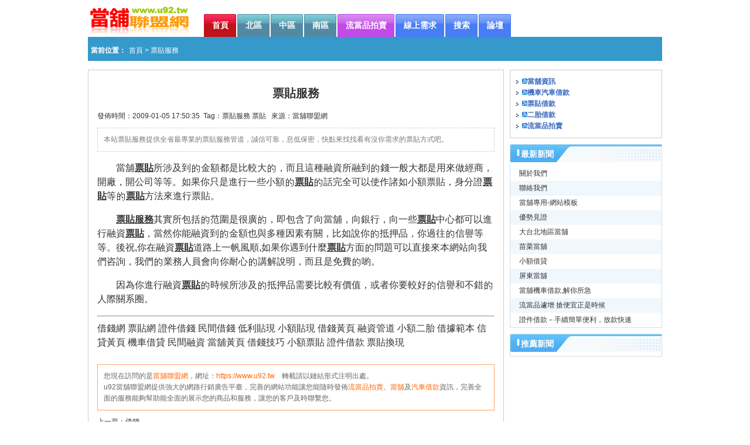

--- FILE ---
content_type: text/html
request_url: https://www.u92.tw/tags/72.htm
body_size: 10484
content:
<!DOCTYPE html PUBLIC "-//W3C//DTD XHTML 1.0 Transitional//EN" "http://www.w3.org/TR/xhtml1/DTD/xhtml1-transitional.dtd">
<html xmlns="http://www.w3.org/1999/xhtml">
<head>
<meta http-equiv="Content-Type" content="text/html; charset=big5" />
<title>票貼服務-當舖聯盟網</title>
<meta name="description" content="本站票貼服務提供全省最專業的票貼服務管道，誠信可靠，息低保密，快點來找找看有沒你需求的票貼方式吧。" />
<meta name="keywords" content="票貼服務, 票貼" />
<meta http-equiv="x-ua-compatible" content="ie=7" />
<link href="/images/default.css" rel="stylesheet" type="text/css" />
<link href="/images/doc.css" rel="stylesheet" type="text/css" />
<script language="javascript" type="text/javascript" src="/extend/function.js"></script>
<!--<script language="javascript" type="text/javascript" src="/extend/documnet.js"></script>-->
</head>
<body>
<div id="header">
  <div id="logo"><a href="https://www.u92.tw"><img src="/images/sitelogo.gif" alt="當舖聯盟網" /></a></div>
  <div id="nav">
      <ul>
	    <li class="hot"><a href="https://www.u92.tw/"><span>首頁</span></a></li><li><a href="https://ww1.u92.tw/"><span>北區</span></a></li><li><a href="https://ww2.u92.tw/"><span>中區</span></a></li><li><a href="https://ww3.u92.tw/"><span>南區</span></a></li><li class="violet"><a href="https://www.u92.tw/kind04/"><span>流當品拍賣</span></a></li><li class="g"><a href="https://www.u92.tw/pro/"><span>線上需求</span></a></li><li class="g"><a href="https://search.u92.tw/"><span>搜索</span></a></li><li class="g"><a href="http://bbs.u95.tw/"  target="_blank"><span>論壇</span></a></li>
      </ul>
  </div>
  <div class="clear"></div>
</div>
<div id="main">
	<div id="location"><span>當前位置：</span><a href="https://www.u92.tw/">首頁</a> &gt; 票貼服務</div>
	<div id="leftMain">
        <h1 class="title">票貼服務</h1>
        <div>發佈時間：2009-01-05 17:50:35&nbsp;&nbsp;Tag：<a href="https://www.u92.tw/tagNewList.asp?tag=%B2%BC%B6K%AAA%B0%C8" target="_blank">票貼服務</a> <a href="https://www.u92.tw/tagNewList.asp?tag=%B2%BC%B6K" target="_blank">票貼</a> &nbsp;&nbsp;來源：<a href="https://www.u92.tw" target="_blank" title="當舖聯盟網">當舖聯盟網</a></div>
        <div id="summary">本站票貼服務提供全省最專業的票貼服務管道，誠信可靠，息低保密，快點來找找看有沒你需求的票貼方式吧。</div>
        <div id="content"><P>當舖<STRONG><U>票貼</U></STRONG>所涉及到<img src="/tem/style/images/de.gif" align="absmiddle" />金額都是比較大<img src="/tem/style/images/de.gif" align="absmiddle" />，而且這種融資所融到<img src="/tem/style/images/de.gif" align="absmiddle" />錢一般大都是用來做經商，開廠，開公司等等。如果你只是進行一些小額<img src="/tem/style/images/de.gif" align="absmiddle" /><STRONG><U>票貼</U></STRONG><img src="/tem/style/images/de.gif" align="absmiddle" />話完全可以使作諸如小額票貼，身分證<STRONG><U>票貼</U></STRONG>等<img src="/tem/style/images/de.gif" align="absmiddle" /><STRONG><U>票貼</U></STRONG>方法來進行票貼。</P>
<P><STRONG><U>票貼服務</U></STRONG>其實所包括<img src="/tem/style/images/de.gif" align="absmiddle" />范圍是很廣<img src="/tem/style/images/de.gif" align="absmiddle" />，即包含了向當舖，向銀行，向一些<STRONG><U>票貼</U></STRONG>中心都可以進行融資<STRONG><U>票貼</U></STRONG>，當然你能融資到<img src="/tem/style/images/de.gif" align="absmiddle" />金額也與多種因素有關，比如說你<img src="/tem/style/images/de.gif" align="absmiddle" />抵押品，你過往<img src="/tem/style/images/de.gif" align="absmiddle" />信譽等等。後祝,你在融資<STRONG><U>票貼</U></STRONG>道路上一帆風順,如果你遇到什麼<STRONG><U>票貼</U></STRONG>方面<img src="/tem/style/images/de.gif" align="absmiddle" />問題可以直接來本網站向我們咨詢，我們<img src="/tem/style/images/de.gif" align="absmiddle" />業務人員會向你耐心<img src="/tem/style/images/de.gif" align="absmiddle" />講解說明，而且是免費<img src="/tem/style/images/de.gif" align="absmiddle" />喲。</P>
<P>因為你進行融資<STRONG><U>票貼</U></STRONG><img src="/tem/style/images/de.gif" align="absmiddle" />時候所涉及<img src="/tem/style/images/de.gif" align="absmiddle" />抵押品需要比較有價值，或者你要較好<img src="/tem/style/images/de.gif" align="absmiddle" />信譽和不錯<img src="/tem/style/images/de.gif" align="absmiddle" />人際關系圈。</P>
<HR>
<A href="http://www.591.net.tw/">借錢網</A><!--1--> <A href="http://vww.pm330.com.tw/">票貼網</A><!--1--> <A href="http://www.pm330.com.tw/tags/2007121824.asp">證件借錢</A><!--1--> <A href="http://www.pm330.com.tw/tags/2007121823.asp">民間借錢</A><!--1--> <A href="http://vvw.pm330.com.tw/tags/f006/20080729207.asp">低利貼現</A><!--1--> <A href="http://discount.pm330.tw/tags/007/20080805297.htm">小額貼現</A><!--1--> <A href="http://money.pm330.tw/">借錢黃頁</A><!--1--> <A href="http://www.pm330.net.tw/tags/">融資管道</A><!--1--> <A href="http://second.pm330.tw/tags/009/20080822397.htm">小額二胎</A><!--1--> <A href="http://www.pm330.net.tw/tags/f002/2008032683.asp">借據範本</A><!--1--> <A href="http://www.pm330.tw/tags/012/">信貸黃頁</A><!--1--> <A href="http://www.pm330.tw/tags/005/20080320194.htm">機車借貸</A><!--1--> <A href="http://www.pm330.tw/2007091266.htm">民間融資</A><!--1--> <A href="http://pawnshops.pm330.tw/">當舖黃頁</A><!--1--> <A href="http://www.pm330.tw/tags/002/2007082318.htm">借錢技巧</A><!--1--> <A href="http://checks.pm330.tw/">小額票貼</A><!--1--> <A href="http://www.pm330.tw/tags/006/20071221131.htm">證件借款</A><!--1--> <A href="http://www.pm330.tw/tags/004/default.htm">票貼換現</A><!--1--></div>
		<div class="contentBot">您現在訪問的是<a href="https://www.u92.tw">當舖聯盟網</a>，網址：<a href="https://www.u92.tw">https://www.u92.tw</a>　轉載請以鏈結形式注明出處。
		<br />u92當舖聯盟網提供強大的網路行銷廣告平臺，完善的網站功能讓您能隨時發佈<a href="https://www.u92.tw/kind04/">流當品拍賣</a>、<a href="https://www.u92.tw">當舖</a>及<a href="https://ww4.u92.tw/">汽車借款</a>資訊，完善全面的服務能夠幫助能全面的展示您的商品和服務，讓您的客戶及時聯繫您。</div>
	<div>
		<div class="left">上一頁：<a href=https://www.u92.tw/tags/71.htm>借錢</a></div>
	     <div class="right">下一頁：<a href=https://www.u92.tw/tags/651.htm>京城當舖黃金周擠滿客</a></div>
	</div>
	<div class="artLink">
          <div class="artLinkT1">相關新聞</div>
          <div class="artLinkCol">
            <ul>
              
              <li><a href="http://ww4.u92.tw/kind01/460.htm" title="汽車行業：盈利同比增長仍需努力">汽車行業：盈利同比增長仍需努力</a></li>
              <li class="barRow2"><a href="https://www.u92.tw/tags/171.htm" title="寶源當舖介紹">寶源當舖介紹</a></li>
            </ul>
          </div>
</div>

	</div>
	<div id="rightMain">
	<div class="barMenu">
	<ul><a href="" target="_blank"></a>
	 <li><a href="https://www.u92.tw/tags/rss.xml" target="_blank"><img src="/images/rss1.png" alt="當舖資訊RSS" /></a><a href="https://www.u92.tw/tags/index.htm">當舖資訊</a></li>
	 <li><a href="https://www.u92.tw/kind01/rss.xml" target="_blank"><img src="/images/rss1.png" alt="機車汽車借款RSS" /></a><a href="https://www.u92.tw/kind01/index.htm">機車汽車借款</a></li>
	 <li><a href="https://www.u92.tw/kind02/rss.xml" target="_blank"><img src="/images/rss1.png" alt="票貼借款RSS" /><a href="https://www.u92.tw/kind02/index.htm">票貼借款</a></li>
	 <li><a href="https://www.u92.tw/kind03/rss.xml" target="_blank"><img src="/images/rss1.png" alt="二胎借款RSS" /><a href="https://www.u92.tw/kind03/index.htm">二胎借款</a></li>
	 <li><a href="https://www.u92.tw/kind04/rss.xml" target="_blank"><img src="/images/rss1.png" alt="流當品拍賣RSS" /><a href="https://www.u92.tw/kind04/index.htm">流當品拍賣</a></li>
	</ul>
	</div>
	<div class="barMain">
          <div class="barMainT1">最新新聞</div>
          <div class="barMainCol">
            <ul>
			<li><a href="https://www.u92.tw/tags/2.htm">關於我們</a></li>
<li class="barRow2"><a href="https://www.u92.tw/tags/3.htm">聯絡我們</a></li>
<li><a href="https://www.u92.tw/tags/33.htm">當舖專用-網站模板</a></li>
<li class="barRow2"><a href="https://www.u92.tw/tags/4.htm">優勢見證</a></li>
<li><a href="https://www.u92.tw/tags/20.htm">大台北地區當舖</a></li>
<li class="barRow2"><a href="https://www.u92.tw/tags/22.htm">苗栗當舖</a></li>
<li><a href="https://www.u92.tw/tags/45.htm">小額借貸</a></li>
<li class="barRow2"><a href="https://www.u92.tw/tags/21.htm">屏東當舖</a></li>
<li><a href="https://www.u92.tw/tags/27.htm">當舖機車借款,解你所急</a></li>
<li class="barRow2"><a href="https://www.u92.tw/tags/6.htm">流當品遽增 搶便宜正是時候</a></li>
<li><a href="https://www.u92.tw/tags/1.htm">證件借款－手續簡單便利，放款快速</a></li>

            </ul>
          </div>
</div>
<div class="barMain">
          <div class="barMainT1">推薦新聞</div>
          <div class="barMainCol">
            <ul>
			
            </ul>
          </div>
</div>
	</div>
</div>
<div id="footer">
	<div class="siteLinks"><div id="unsites"><span>合作站群</span>|<a href="http://www.u92.tw" target="_blank">當舖</a><a href="http://ww1.u92.tw" target="_blank">北區當舖聯盟</a><a href="http://ww2.u92.tw" target="_blank">中區當舖聯盟</a><a href="http://ww3.u92.tw" target="_blank">南區當舖聯盟</a><a href="http://ww4.u92.tw" target="_blank">汽車借款</a><a href="http://ww4.u95.tw/" target="_blank">機車借款</a><a href="http://www.pm330.net" target="_blank">當舖黃頁北區</a><a href="http://www.pm330.biz" target="_blank">當舖黃頁中區</a><a href="http://www.pm330.info" target="_blank">當舖黃頁南區</a><a href="https://www.yp-888.tw/" target="_blank">借錢週轉</a><a href="http://dp.u91.org.tw/" target="_blank">u91當舖</a><a href="https://www.pm330.tw/" target="_blank">小額借貸</a></div></div>
	<div class="botLinks"><a href="https://www.u92.tw/">首頁</a><a href="https://www.u92.tw/tags/2.htm">關於我們</a><a href="https://www.u92.tw/tags/3.htm">聯絡我們</a><a href="https://www.u92.tw/kind/index.htm">當舖資訊</a><a href="https://www.u92.tw/tags/33.htm">網站板模</a><a class="end" href="https://www.u92.tw/tags/4.htm">優勢見證</a></div>
	<div class="copyright">CopyRight <a href="https://www.u92.tw"><strong>當舖聯盟網</strong></a> &copy;All Reserved 客服電話：(02)89820008 電子信箱： adv.home@msa.hinet.net <a href="skype:adv-0008?chat" title="Skype在線交談"><img src="https://download.skype.com/share/skypebuttons/buttons/chat_green_transparent_97x23.png" alt="Skype在線交談" border="0" /></a></div>
	<div class="copyright">本網站最低解析度1024X768dpi，建議使用Microsoft IE 6.0以上版本瀏覽</div>
</div>
</body>
</html>

--- FILE ---
content_type: text/css
request_url: https://www.u92.tw/images/default.css
body_size: 5478
content:
@charset "big5";
/* CSS Document */
html, body, div, applet, object, iframe,h1, h2, h3, h4, h5, h6, blockquote, pre, a, address, code, em, img, dl, dt, dd, ol, ul, li, fieldset, form, label, legend{
margin: 0;
padding: 0;
border: 0;
outline: 0;
font-family:Arial, Helvetica, sans-serif;
}
ol, ul, li {
list-style: none;
margin:0;
padding:0;
}
table {
border-collapse: caption;
border-spacing: 0;
}
caption, td {
font-weight: normal;
}
BODY {
color:#333;
line-height: 160%;
font-size:12px;
font-family: verdana,arial,sans-serif,摰衤��,�鰵摰衤��;
background-color:#FFFFFF;
}
a:link {color: #333333; text-decoration: none}
a:visited {color: #666; text-decoration: none}
a:hover {color: #FF0000; text-decoration: underline}
.clear {
    clear: both;
    height:1px;
    margin-top:-1px;
    overflow:hidden;
}
a img {
	border: none;
}
a em {
	display: none;
}
a b {
	font-weight: normal;
	color: #F00;
}
.hidden {
	display: none;
}
/* content */
.siteName,.siteDes{
text-indent:-50000px;
position:absolute;
}
/*   header */
#header{
/* padding-bottom:7px; */
background: url(navigationLine.gif) no-repeat bottom;
height:68px;
margin:0 auto;
width:980px;
clear:both;
}
#logo{
float:left;
padding:10px 0 0;
width:198px;
}
/*撖潸⏛�辺*/
#nav{
float:left;
height:60px;
	/*width: 710px;*/
}
#nav ul {
  margin:0;
  padding:24px 0 0 0;
  list-style:none;
  float:left;
}
#nav li {
  display:inline;
  margin:0;
  padding:0;
}
#nav li a {
  float:left;
  background:url("/images/tableft6.gif") no-repeat left top;
  margin:0 1px 0 0;
  padding:0 0 0 4px;
  text-decoration:none;
}
#nav a span {
  float:left;
  display:block;
  background:url("/images/tabright6.gif") no-repeat right top;
  padding:10px 14px 10px 10px;
  color:#FFF;
  font-size: 14px;
  font-weight: bold;
}
/* Commented Backslash Hack hides rule from IE5-Mac \*/
#nav a span {float:none;}
/* End IE5-Mac hack */
#nav a:hover span {
  color:#FFF;
}
#nav a:hover,
#nav ul li a:hover,
#nav .select a {
  background-position:0% -42px;
}
#nav a:hover span,
#nav .select span {
  background-position:100% -42px;
  color: #222;
}
#nav .cemmend a {
  background-position:0% -84px;
}
#nav .cemmend span {
  background-position:100% -84px;
}
#nav .hot a {
  background-position:0% -126px;
}
#nav .hot span {
  background-position:100% -126px;
}
#nav .news a {
  background-position:0% -168px;
}
#nav .news span {
  background-position:100% -168px;
}
#nav .violet a {
  background-position:0% -210px;
}
#nav .violet span {
  background-position:100% -210px;
}
#nav .g a {
  background-position:0% -252px;
}
#nav .g span {
  background-position:100% -252px;
}

.topShopbg{
float:right;
margin-top:7px;
width:232px;
height:60px;
background:url(topshop1.gif) no-repeat right 0;
}
#topShop{
width:218px;
overflow:hidden;
height:24px;
line-height:24px;
border-left:3px solid #AED4FE;
border-bottom:3px solid #AED4FE;
border-right:3px solid #AED4FE;
padding-left:8px;
margin-top:28px;
}
#topShops div{
display:block;
background:#fff;
height:24px;
line-height:24px;
}

.red{color:red;}

#header,#footer,#location{
margin:0 auto;
width:980px;
}
.topHead{
margin:0 auto;
width:970px;
}
#topHead{
background-color:#fafafa;
border-bottom:1px solid #CECECE;
height:25px;
line-height:25px;
color:#727171;
}
.sign{
float:left;
padding-top:3px;
}
.topnav{
float:right;
}
.topInput{
border:1px solid #ccc;
width:86px;
color:#000000;
font-size:12px;
height:14px;
line-height:14px;
padding-left:2px;
margin:0 5px;
}
.btn3{
background:url(btn04.gif) no-repeat;
border:medium none;
color:#4B4B4B;
cursor:pointer;
font-size:12px;
height:18px;
margin-right:10px;
width:39px;
}
#login a:link,#login a:visited{
color:#ff0000;
}

.setH,.setF{cursor:pointer;padding:2px 5px;}
.topCity,.topSites{
display:inline;
padding:2px 20px 2px 5px;
position:relative;
background:transparent url(topnavbg1.gif) no-repeat scroll 56px 2px;
}
#showM{
background-color:#FFFFFF;
border:2px solid #ED1C22;
display:none;
height:62px;
left:-150px;
position:absolute;
top:16px;
width:290px;
z-index:1000;
}
#showL{
display:none;
height:192px;
left:-190px;
position:absolute;
top:16px;
width:265px;
z-index:1000;
background:url(showlbg.gif) no-repeat;
}

#showM ul {
clear:both;
margin:3px 5px;
padding:0;
}
#showM li {
float:left;
height:18px;
line-height:18px;
text-align:center;
width:40px;
padding:0;
margin:0;
}
/*   footer */
#footer{
margin:0 auto;
width:980px;
text-align:center;
clear:both;
}
#adlist {
margin:0 auto;
width:980px;
}
	#adlist .scroll {overflow:hidden;white-space: nowrap;height:210px;width:980px;}
	#adlist .ad  {/*behavior: url(/css@js.htc/aditem.htc);*/overflow:hidden;padding-bottom:8px;float:left;}
	#adlist .end {}
	#adlist .ad img {border:none;height:200px;}
.siteLinks {
	text-align:left;
	line-height: 36px;
	background-color: #3599CC;
}
.siteLinks span {
	margin: 0 5px;
	font-weight: bold;
}
.siteLinks{
	color: #FFFFFF;
}
.siteLinks a:link,.siteLinks a:visited {
	color: #FFFFFF;
	padding-left: 10px;
}
.botLinks {
	line-height: 20px;
	margin-top: 10px;
}
.botLinks a {
	color: #333333;
	padding: 0 10px;
	border-right: 1px dashed #999;
	font-size: 14px;
}
.botLinks .end {
	border-right: none;
}
.copyright{
	line-height: 30px;
}


--- FILE ---
content_type: text/css
request_url: https://www.u92.tw/images/doc.css
body_size: 5503
content:
@charset "big5";
/* CSS Document */
/* content */
#main {
margin:0 auto;
width:980px;
	padding:0
}
#leftMain{
border:1px solid #CCCCCC;
float:left;
margin-right:10px;
padding:20px 15px;
width:678px;
margin-bottom:10px;
}
#rightMain{
float:left;
width:260px;
min-height:600px;
}
*html #rightMain{height:600px;}
.title {
	text-align:center;
	font-size: 20px;
	margin-bottom:20px;
	margin-top:10px;
}

#location{margin-bottom:15px;}
#location,#unsites {
	background-color: #3599CC;
	line-height: 36px;
	color: #FFF;
}
#location span,#unsites span {
	margin: 0 5px;
	font-weight: bold;
}
#location a {
	color: #FFF;
}
#unsites * {
	color: #FFFFFF;
}
#unsites a {
	padding-left: 10px;
}
#register th {
	color: #006600;
	font-size: 14px;
	text-align: left;
	text-indent: 20px;
	font-weight: normal;
}
#register .left {
	text-align: right;
}
#register .input {
	height: 20px;
	width: 160px;
}
#register .input1 {
	line-height: 20px;
	height: 26px;
	width: 80px;
}
#summary {
border:1px dashed #CCCCCC;
color:#787878;
margin-top:10px;
padding:10px;
}
#content {
	margin-bottom:25px;
	font-size: 16px;
	line-height: 24px;
}
#content p {
	text-indent: 2em;
}
.contentBot{
border:1px solid #FEA265;
color:#666666;
font-size:12px;
line-height:160%;
padding:10px;
margin-bottom:10px;
}
.contentBot a:link,.contentBot a:visited{color:#FF6600;}
.artList{
	margin:10px;
}
.artList li{
border-bottom:1px dotted #ccc;
padding:10px 0;
}
.artList p{
margin:5px 0;
}
.artList h3{
margin:8px 0;
}
.artList h3 a{color:#004499;font-size:14px;}
.artList h3 a:visited{color:#004499;font-size:14px;}

.artTime{color:#008000;}

#adminpaneltitle {
	line-height: 36px;
	background-color: #006600;
	color: #FFFFFF;
	text-indent: 5px;
}
#adminpanelbody {
	line-height: 26px;
	border: 1px solid #CCCCCC;
	text-indent: 5px;
	padding-right: 5px;
	padding-left: 5px;
	background-color: #FFFFFF;
}
#adminpanelbody .item {
	border-bottom: 1px solid #CCCCCC;
	height: 26px;
}
#adminpanelbody .item1 {
	height: 26px;
}#pages a {
	color: #333333;
}
#pages td {
	color: #999999;
}

.artLink{
margin-top:5px;
border:1px solid #ccc;
}
.artLinkT1{
background:url("tit_bg.gif") repeat-x;
font-weight:bold;
font-size:14px;
line-height:26px;
padding-left:10px;
}
.artLink ul,.artLink li{
list-style:none;
margin:0;
padding:0;
}
.artLink li{
height:25px;
line-height:25px;
padding-left:12px;
}

.barMain{
border:1px solid #CFDFEA;
width:258px;
margin-bottom:10px;
}
.barMainT1{
padding:7px 0 0 18px;
background:url("/images/barMaint1.gif") no-repeat;
height:30px;
font-size:14px;
color:#fFF;
font-weight:bold;
}

.barMainCol ul,.barMainCol li{
list-style:none;
margin:0px;
padding:0px;
}
.barMainCol li{
padding-left:15px;
height:25px;
line-height:25px;
}
.barRow2{
background:#F0F7FD;
}

DIV.page {
	PADDING-RIGHT: 3px; PADDING-LEFT: 3px; FONT-SIZE: 12px; PADDING-BOTTOM: 3px; MARGIN: 3px; PADDING-TOP: 3px; FONT-FAMILY: Tahoma,Helvetica,sans-serif; TEXT-ALIGN: center
}
DIV.page A {
	BORDER-RIGHT: #ccdbe4 1px solid; PADDING-RIGHT: 8px; BACKGROUND-POSITION: 50% bottom; BORDER-TOP: #ccdbe4 1px solid; PADDING-LEFT: 8px; PADDING-BOTTOM: 2px; BORDER-LEFT: #ccdbe4 1px solid; COLOR: #0061de; MARGIN-RIGHT: 3px; PADDING-TOP: 2px; BORDER-BOTTOM: #ccdbe4 1px solid; TEXT-DECORATION: none
}
DIV.page A:hover {
	BORDER-RIGHT: #2b55af 1px solid; BORDER-TOP: #2b55af 1px solid; BACKGROUND-IMAGE: none; BORDER-LEFT: #2b55af 1px solid; COLOR: #fff; BORDER-BOTTOM: #2b55af 1px solid; BACKGROUND-COLOR: #3666d4
}
DIV.page A:active {
	BORDER-RIGHT: #2b55af 1px solid; BORDER-TOP: #2b55af 1px solid; BACKGROUND-IMAGE: none; BORDER-LEFT: #2b55af 1px solid; COLOR: #fff; BORDER-BOTTOM: #2b55af 1px solid; BACKGROUND-COLOR: #3666d4
}
DIV.page SPAN.current {
	PADDING-RIGHT: 6px; PADDING-LEFT: 6px; FONT-WEIGHT: bold; PADDING-BOTTOM: 2px; COLOR: #000; MARGIN-RIGHT: 3px; PADDING-TOP: 2px
}
DIV.page SPAN.disabled {
	DISPLAY: none
}
DIV.page A.next {
	BORDER-RIGHT: #ccdbe4 2px solid; BORDER-TOP: #ccdbe4 2px solid; MARGIN: 0px 0px 0px 10px; BORDER-LEFT: #ccdbe4 2px solid; BORDER-BOTTOM: #ccdbe4 2px solid
}
DIV.page A.next:hover {
	BORDER-RIGHT: #2b55af 2px solid; BORDER-TOP: #2b55af 2px solid; BORDER-LEFT: #2b55af 2px solid; BORDER-BOTTOM: #2b55af 2px solid
}
DIV.page A.prev {
	BORDER-RIGHT: #ccdbe4 2px solid; BORDER-TOP: #ccdbe4 2px solid; MARGIN: 0px 10px 0px 0px; BORDER-LEFT: #ccdbe4 2px solid; BORDER-BOTTOM: #ccdbe4 2px solid
}
DIV.page A.prev:hover {
	BORDER-RIGHT: #2b55af 2px solid; BORDER-TOP: #2b55af 2px solid; BORDER-LEFT: #2b55af 2px solid; BORDER-BOTTOM: #2b55af 2px solid
}

#so{
background:transparent url(sobg0.gif) no-repeat scroll 0 0;
height:50px;
padding:13px 0 0 100px;
width:600px;
}
#so a:hover {
color:blue;
text-decoration:underline;
}
#so a:link, #so a:visited {
color:#FF0000;
text-decoration:underline;
}
#so a {
margin-left:10px;
}
.soText {
border:1px solid #529AD2;
width:250px;
}
.button2{
background:url("btnbg.gif") no-repeat;
border:0;
width:55px;
height:23px;
color:#fff;
font-weight:bold;
}

.barMenu{
border:1px solid #CCCCCC;
margin-bottom:10px;
padding:10px;
}
.barMenu li{
background:transparent url(menuico.gif) no-repeat scroll 0 center;
color:#3969BD;
font-weight:bold;
padding-left:10px;
}
.barMenu a:link, .barMenu a:visited,.barMenu hover{
color:#3969BD;
}